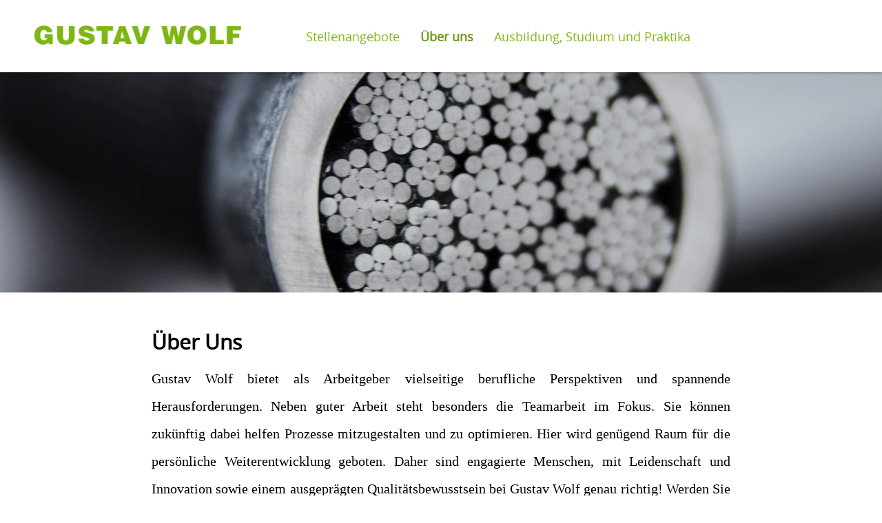

--- FILE ---
content_type: text/html; charset=utf-8
request_url: https://gustav-wolf-karriere.de/ueber-uns.html?sid=24471b980b2cfd891f054b2d2bf74baf
body_size: 4827
content:
<!DOCTYPE html>
<html lang="de">
<head>
<title>Gustav Wolf GmbH</title>
<meta charset="utf-8" />
<meta http-equiv="x-ua-compatible" content="ie=edge" />
<meta name="viewport" content="width=device-width, initial-scale=1" />
<meta name="author" content="Gustav Wolf GmbH Jobportal" />
<!--
  @copyright Copyright (c) rexx systems GmbH
  @link https://www.rexx-systems.com
-->
<meta name="copyright" content="rexx systems GmbH" />
<meta name="keywords" content="Über Uns" />
<meta name="description" content="Über Uns" />
<meta name="robots" content="index, follow" />
<meta name="twitter:card" content="summary">
<meta name="twitter:title" content="Gustav Wolf GmbH">
<meta name="twitter:description" content="Über Uns">
<meta name="twitter:image" content="https://gustav-wolf-karriere.de/inc/open_graph_images/?content_id=75">
<meta property="og:url" content="https://gustav-wolf-karriere.de/ueber-uns.html"/>
<meta property="og:title" content="Gustav Wolf GmbH"/>
<meta property="og:description" content="Über Uns"/>
<meta property="og:image" content="https://gustav-wolf-karriere.de/inc/open_graph_images/?content_id=75"/>
<meta property="og:type" content="website"/>
<meta name="twitter:image" content="https://gustav-wolf-karriere.de/inc/open_graph_images/?content_id=75"/>
<meta property="og:image:secure_url" content="https://gustav-wolf-karriere.de/inc/open_graph_images/?content_id=75" />
<link rel="image_src" href="https://gustav-wolf-karriere.de/inc/open_graph_images/?content_id=75"/>


<link rel="shortcut icon" type="image/png" href="https://gustav-wolf-karriere.de/bilder/gustavwolf/symbole/favicon.png">
<link rel="stylesheet" href="https://gustav-wolf-karriere.de/js/jquery-ui/jquery-ui-1.14.1/jquery-ui.css">
<link rel="stylesheet" href="https://gustav-wolf-karriere.de/templates/gustavwolf/styles/ua_reset.css">
<link rel="stylesheet" href="https://gustav-wolf-karriere.de/templates/gustavwolf/styles/base.css">
<link rel="stylesheet" href="https://gustav-wolf-karriere.de/templates/gustavwolf/styles/application.css">
<link rel="stylesheet" href="https://gustav-wolf-karriere.de/templates/gustavwolf/styles/employ.css">
<link rel="stylesheet" href="https://gustav-wolf-karriere.de/templates/gustavwolf/styles/jquery.multiselect.css">
<link rel="stylesheet" href="https://gustav-wolf-karriere.de/templates/gustavwolf/styles/iconset.css">
<link rel="stylesheet" href="https://gustav-wolf-karriere.de/templates/gustavwolf/styles/font.css">
<link rel="stylesheet" href="https://gustav-wolf-karriere.de/css/font-awesome.min.css">
<link rel="stylesheet" href="https://gustav-wolf-karriere.de/css/autocomplete.css">
<link rel="stylesheet" media="print" href="https://gustav-wolf-karriere.de/templates/gustavwolf/styles/print.css">
<link rel="stylesheet" href="https://gustav-wolf-karriere.de/css/jquery.compatibility.css">


<script src="https://gustav-wolf-karriere.de/js/jquery-3.7.1.min.js"></script>
<script src="https://gustav-wolf-karriere.de/js/jquery-ui/jquery-ui-1.14.1/jquery-ui.min.js"></script>
<script src="https://gustav-wolf-karriere.de/js/common.js?v=9"></script>
<script src="https://gustav-wolf-karriere.de/js/jquery.multiselect.js?v=5"></script>
<script src="https://gustav-wolf-karriere.de/js/rexxcha/rexxCha.min.js?v=2"></script>

<link rel="stylesheet" href="https://gustav-wolf-karriere.de/css/cookieconsent-optin.css">
<script src="https://gustav-wolf-karriere.de/js/cookieconsent-optin.min.js"></script>



<script>
/* <![CDATA[ */
  var js_strings = {"DOC_CLOSE":"schlie\u00dfen","CHOICE":"Auswahl"};var base_url_rexx = "https://gustav-wolf-karriere.de/";
  var modal_data = {"recommend_mail":{"width":680,"height":450},"xing":{"width":590,"height":620}};
  //var iFrameResizerParentUrl = "";
  var popupLayerWidth = 600;
  var popupLayerHeight = 480;
/* ]]> */
</script>
<!--rexx--></head>

<!--rexx--><body id="pageid_ueber-uns" class="langid_de menuid_91">

<div id="frame_zone" class="frame_zone">

    <div id="header_zone">

        <div class="header_img">
            <a href="/de"><img alt="Logo" src="https://gustav-wolf-karriere.de/bilder/gustavwolf/symbole/logo.png"></a>
        </div>
        <button type="button" title="mobile button" class="btn btn-navbar">
            <span class="icon-bar"></span>
            <span class="icon-bar"></span>
            <span class="icon-bar"></span>
        </button>
        <div class="navigation_box">
            <!-- BEGIN_MENU -->
<div id="nav_main" class="navbar-container">
    
    <ul class="nav navbar-nav">
        
        
        <li id="nav_main_1" class="level2"><a href="https://gustav-wolf-karriere.de/stellenangebote.html" target="_self">Stellenangebote</a></li>
        
        
        <li id="nav_main_91" class="level2"><a href="https://gustav-wolf-karriere.de/ueber-uns.html" target="_self">Über uns</a></li>
        
        
        <li id="nav_main_92" class="level2"><a href="https://gustav-wolf-karriere.de/ausbildung-studium-praktika.html" target="_self">Ausbildung, Studium und Praktika</a></li>
        
        
        
    </ul>
    
</div>


<script>
/* <![CDATA[ */
    $(document).ready(function() {
        $("#nav_main li").each(function(){
            if (jQuery.trim($("a", this).html()).length == 0) {
                $(this).remove();
            }
        });

        $('#nav_main_'+ '91').addClass('active');

        $('#nav_main').appendTo('#nav_full .row');

        if ($('#nav_main_30').length) { //Angemeldet
            $('#nav_login').remove();
            $('#nav_main_28').prependTo('#nav_top');
            $('#nav_main_30').prependTo('#nav_top');
        } else {
            $('#nav_login .layer').append($('#login_box'));
        }

    });
/* ]]> */
</script>
<!-- END_MENU -->



        </div>

    </div>

    <div class="banner_img"></div>

    <div id="content_zone">

        <div id="main_sidebar"></div>

        <div id="main_content">

            <h1 id="headline_first">Über Uns</h1>
<div id="header_links" class="actions">
</div>
<div id="pageframework_content">
<div></div>
<div style="text-align: justify;"><span style="font-size:15pt;"><span style="font-family:Verdana;">Gustav Wolf bietet als Arbeitgeber vielseitige berufliche Perspektiven und spannende Herausforderungen. Neben guter Arbeit steht besonders die Teamarbeit im Fokus. Sie können zukünftig dabei helfen Prozesse mitzugestalten und zu optimieren. Hier wird genügend Raum für die persönliche Weiterentwicklung geboten. Daher sind engagierte Menschen, mit Leidenschaft und Innovation sowie einem ausgeprägten Qualitätsbewusstsein bei Gustav Wolf genau richtig! Werden Sie Teil eines starken, weltweit agierenden Teams und gestalten Sie mit uns Ihren beruflichen Weg und die Zukunft unseres Unternehmens.</span></span></div>
<br />
<span style="font-size:15pt;"><span style="font-family:Verdana;"><strong>WIR FREUEN UNS AUF SIE!</strong></span></span><br />
&nbsp;
<div></div>
<div style="margin-left: 40pt;"><br />
<br />
<br />
<br />
&nbsp;</div>
</div>
<div id="footer_links" class="actions">
</div>
<script>
/* <![CDATA[ */
$(document).ready(function() {
if (jQuery.trim($("#headline_first").html()).length == 0) {
$("#headline_first").remove();
}
if (jQuery.trim($('#header_links').html()).length == 0) {
$('#header_links').remove();
}
if (jQuery.trim($('#footer_links').html()).length == 0) {
$('#footer_links').remove();
}
});
/* ]]> */
</script>

        </div>

        <div class="breaker">&nbsp;</div>

    </div>

    <div id="footer_zone">
        <div class="footer_container">
            
            <a id="menu_3" href="https://gustav-wolf-karriere.de/datenschutz.html" >Datenschutz</a>
            
            <a id="menu_imprint" href="https://gustav-wolf.de/Impressum">Impressum</a>
            <a href="https://de.linkedin.com/company/gustav-wolf" title="LinkedIn" target="_blank"><i class="fab fa-linkedin"></i></a>
        </div>
    </div>

    <div class="layer_bg"></div>
</div>



<script>
    /* <![CDATA[ */
    $(document).ready(function() {
        
        window.cookieconsent.initialise({
                "content": {
                    "message": "Um Ihnen einen bestmöglichen Service zu bieten und die Verwendung mancher Funktionen zu erleichtern, verwenden wir Cookies. Mit der Nutzung dieser Seite erklären Sie sich mit der Verwendung von Cookies einverstanden. Die Einwilligung kann jeder Zeit mit Wirkung für die Zukunft widerrufen werden. Mehr Informationen darüber, welche Daten gespeichert werden, erhalten Sie ",
                    "allow": "Ja, ich bin einverstanden",
                    "dismiss": "Ablehnen",
                    "deny": "Ablehnen",
                    "choose": "Cookies anpassen",
                    "link": "hier.",
                    "href": "datenschutz.html",
                    "revokeText": "Cookies anpassen",
                    "cookieExpire" : ""
                },
                "position": "bottom-right",
                "type": "opt-in",
                "revokable": 1
            });if ($('#dialog-form').length == 0){
                $('#cc-choose').hide();
                $('.not-yes .cc-btn').css('width','100%');
            }

        $(".error_img:empty").remove();

        $('.btn-navbar').click(function () {
            if($('.navigation_box').hasClass("active") === true) {
                $('.navigation_box').removeClass("active");
            } else {
                $('.navigation_box').addClass("active");
            }
        });
        resizeIframe();
    });
    /* ]]> */
</script>
<div data-nosnippet id="dialog-form" title="Cookieeinstellungen" style="display:none">
<div class="upper ui-dialog-buttonpane ui-dialog-buttonset">
    <button class="cc-btn active" id="cookie-btn-set">Einstellungen</button>
    <button class="cc-btn cc-deny" id="cookie-btn-info">Cookies</button>
</div>
<form id="cookie-set">
    <div id="fieldset_cookie">
        <div class="cookie-row">
            <h2>Notwendige Cookies</h2>
            <div class="cookie-flex">
                <div class="cookie-row-explain">
                    Diese Cookies sind für die Funktionalität unserer Website erforderlich
und können in unserem System nicht ausgeschaltet werden.
                </div>
                <div class="cookie-row-button">
                    <label class="custom-switch" title="Kann nicht verändert werden" for="defaultCookie">
                        <span id="custom-switch-necessary-span">
                            Vorausgewählt
                        </span>
                        <input type="checkbox" checked="checked" disabled="disabled" id="defaultCookie">
                        <span class="slider round"></span>
                    </label>
                </div>
            </div>
        </div>
        <div class="cookie-row">
            <h2>Webstatistik</h2>
            <div class="cookie-flex">
                <div class="cookie-row-explain">
                    Wir verwenden diese Cookies, um statistische Informationen über unsere Website
bereitzustellen. Sie werden zur Leistungsmessung und -verbesserung verwendet.
                </div>
                <div class="cookie-row-button">
                    <label class="custom-switch piwik-cookie-label" for="piwik_cookie">
                        <span id="custom-switch-piwik-span">
                            Wählen
                        </span>
                        <input type="checkbox" id="piwik_cookie">
                        <span class="slider round"></span>
                    </label>
                </div>
            </div>
        </div>
        <div class="cookie-row">
            <h2>Soziale Netzwerke & Embeds</h2>
            <div class="cookie-flex">
                <div class="cookie-row-explain">
                    Auf einigen Seiten betten wir Inhalte von Sozialen Netzwerken und anderen Diensten ein. Dadurch können Ihre personenbezogenen Daten an den Betreiber des Portals, von dem der Inhalt stammt, weitergegeben werden, so dass dieser Ihr Verhalten analysieren kann.
                </div>
                <div class="cookie-row-button">
                    <label class="custom-switch media_cookie-label" for="media_cookie">
                        <span id="custom-switch-media-span">
                            Wählen
                        </span>
                        <input type="checkbox" id="media_cookie">
                        <span class="slider round"></span>
                    </label>
                </div>
            </div>
        </div>
        <input type="submit" tabindex="-1" style="position:absolute; top:-1000px" id="cookie-submit-input" value="Anpassung speichern">
    </div>
</form>
<div id="cookie-info">
    <div id="necessary_cookie" class="cookie-row">
        <h2>Notwendige Cookies</h2>
    </div>
    <div id="performance_cookie" class="cookie-row">
        <h2>Webstatistik</h2>
    </div>
</div>
</div>
<script>
    $('#necessary_cookie').append("<h3>sid</h3><div>Domainname: gustav-wolf-karriere.de Ablauf: 1 Stunde</div><p>Enthält eine anonyme Nutzer-ID, um mehrere Anfragen eines Nutzers derselben HTTP-Session zuordnen zu können.</p><h3> cookieconsent_status</h3><div> Domainname: gustav-wolf-karriere.de Ablauf: 30 Tage</div><p> Dieses Cookie speichert Ihre Cookie-Einstellungen für diese Website.</p>");
    $('#performance_cookie').append("").append("<h3>_pk_id*</h3><div>Domainname: gustav-wolf-karriere.de Ablauf: 13 Monate</div><p>Registriert eine eindeutige ID für einen Website-Besucher, die protokolliert, wie der Besucher die Website verwendet. Die Daten werden für Statistiken verwendet.</p><h3>_pk_ref*</h3><div>Domainname: gustav-wolf-karriere.de    Ablauf: 6 Monate</div><p>Dieses Cookie wird als Referenz zur anonymen Tracking-Session auf der Seite eingesetzt.</p><h3>_pk_ses*</h3><div>Domainname: gustav-wolf-karriere.de Ablauf: 30 Minuten</div><p>Dieses Cookie speichert eine eindeutige Session-ID.</p><h3>MATOMO_SESSID</h3><div>Domainname: gustav-wolf-karriere.de Ablauf: Dieses Session Cookie wird beim Schließen des Browsers wieder gelöscht</div><p>Dieses Cookie speichert den Website-Besuch auf Basis einer Session- oder Visitor-ID.</p>");
    
    $(function () {
        let dialog = $("#dialog-form").dialog({
            autoOpen: false,
            width: 450,
            position: { my: "top+10%", at: "top+10%", of: window },
            modal: true,
            maxHeight: 750,
            classes: {
                "ui-dialog": "cc-cookie",
                "ui-dialog-buttonset": "css_button",
            },
            hide: {effect: "fade", duration: 800},
            open: function () {
                $('.ui-widget-overlay').bind('click', function () {
                    $("#dialog-form").dialog('close');
                });
            },
            buttons: [
                {
                    text: "Anpassung speichern",
                    class: 'cc-btn cc-save',
                    click: saveChanges
                },
                {
                    text: "Abbrechen",
                    class: 'cc-btn cc-deny',
                    click: function () {
                        dialog.dialog("close");
                    }
                },
            ]
        });

        function saveChanges() {
            var media, piwik, cookieName;
            
            if ($('#media_cookie').prop("checked") === false && $('#piwik_cookie').prop("checked") === false) {
                cookieName = 'deny';
            } else if ($('#media_cookie').prop("checked") === true && $('#piwik_cookie').prop("checked") === true) {
                cookieName = 'allow';
            } else {
                if ($('#piwik_cookie').prop("checked") === false) {
                    piwik = 'deny';
                } else {
                    piwik = 'allow';
                }
                if ($('#media_cookie').prop("checked") === false) {
                    media = 'deny';
                } else {
                    media = 'allow';
                }
                cookieName = 'choose_' + piwik + '_' + media;
            }
            window.cookieconsent.utils.setCookie('cookieconsent_status', cookieName, "'.30.'", "", "/", "1");
            location.reload();
        }
        
        $("#cc-choose")
        .on("click", function () {
            dialog.dialog("open");
            var cookieValue = '';
            if (cookieValue == 'allow'){
                $('#piwik_cookie').prop('checked',true);
                $('#media_cookie').prop('checked',true);
            } else if(cookieValue == 'choose_deny_allow'){
                $('#piwik_cookie').prop('checked',false);
                $('#media_cookie').prop('checked',true);                
            } else if(cookieValue == 'choose_allow_deny'){
                $('#piwik_cookie').prop('checked',true);
                $('#media_cookie').prop('checked',false);                
            }
        })
        .on('keydown', function (e) {
            if (e.key === 'Enter') {
                e.preventDefault();
                $(this).trigger('click');
            }
        })
        .on('keyup', function (e) {
            if (e.key === ' ' || e.code === 'Space' || e.key === 'Spacebar') {
                e.preventDefault();
                $(this).trigger('click');
            }
        });

        $('#cookie-btn-set').on("click", function () {
            $('#cookie-btn-info').removeClass('active').addClass('cc-deny');
            $('#cookie-btn-set').addClass('active').removeClass('cc-deny');
            $('#cookie-info').hide();
            $('#cookie-set').show();
        });    
        $('#cookie-btn-info').on("click", function () {
            $('#cookie-btn-set').removeClass('active').addClass('cc-deny');
            $('#cookie-btn-info').addClass('active').removeClass('cc-deny');
            $('#cookie-set').hide();
            $('#cookie-info').show();
        });
        
        $('.custom-switch.piwik-cookie-label #piwik_cookie').on("change", function () {
            if($(this).parent().hasClass('active') === true) {
                $(this).parent().removeClass('active');
                $('#custom-switch-piwik-span').text('Wählen');
            } else {
                $(this).parent().addClass('active');
                $('#custom-switch-piwik-span').text('Gewählt');
            }
        });
    });
</script>
<!--rexx--></body>
</html>


--- FILE ---
content_type: text/css
request_url: https://gustav-wolf-karriere.de/templates/gustavwolf/styles/base.css
body_size: 5718
content:
/******************/
/* zone positions */
/******************/

#frame_zone {
    width: 100%;
    padding-top: 105px;
}

#header_zone {
    display: flex;
    position: fixed;
    top: 0;
    background-color: #fff;
    width: 100%;
    z-index: 50;
    box-shadow: 0 2px 2px 0 rgba(0, 0, 0, 0.16), 0 0 0 1px rgba(0, 0, 0, 0.08);
    height: 105px;
}

#header_zone .header_img img {
    padding: 37px 50px;
    max-width: 300px;
}

.banner_img {
    width: 100%;
    height: auto;
    margin-bottom: 40px;
    background: url("../images/banner_stellenangebote.jpg") 0;
    background-size: cover;
    padding-top: 25%;
}

.menuid_65 .banner_img,
#pageid_pagejob .banner_img {
    height: 0;
    margin: 0;
    background: none;
    padding-top: 0;
}

.menuid_3 .banner_img {
    background: url("../images/datenschutz.jpg") 50% 60%;
    background-size: cover;
    padding-top: 25%;
}

.menuid_91 .banner_img {
    background: url("../images/banner_ueberuns.jpg") 100% 40%;
    background-size: cover;
}

.menuid_92 .banner_img {
    background: url("../images/banner_ausbildung.jpg") 100% 40%;
    background-size: cover;
}

.menuid_93 .banner_img {
    background: url("../images/banner_kariereevents.jpg") 100% 40%;
    background-size: cover;
}

.menuid_65:not(#pageid_pagejobform) #content_zone {
    max-width: none;
    margin: 0;
    padding: 0;
}

#content_zone,
.landing_contentbox {
    max-width: 840px;
    margin: 0 auto;
    padding: 0 10px;
    min-height: 75vh;
}

#pageid_pagejobalert #content_zone {
    min-height: 82vh;
}

.landing_contentbox .imagebox {
    position: relative;
    margin-bottom: 15px;
}

.landing_contentbox .imagebox:first-child {
    margin-top: 30px;
}

.landing_contentbox #landing_imagebox_center {
    display: flex;
    justify-content: space-between;
}

.landing_contentbox #landing_imagebox_center .image_center_box {
    width: 49%;
    position: relative;
}

.banner_start_img img,
.landing_contentbox .imagebox img {
    display: block;
    -webkit-transition: -webkit-transform 800ms ease-out;
    -moz-animation: -webkit-transform 800ms ease-out;
    -o-animation: -webkit-transform 800ms ease-out;
    transition: transform 800ms ease-out;
}

.banner_start_img:hover > img,
.landing_contentbox .imagebox a:hover > img {
    -webkit-transform: scale(1.05, 1.05);
    -moz-transform: scale(1.05, 1.05);
    -o-transform: scale(1.05, 1.05);
    -ms-transform: scale(1.05, 1.05);
    transform: scale(1.05, 1.05);
}

.banner_start_img,
.landing_contentbox .imagebox a {
    display: block;
    overflow: hidden;
    position: relative;
    color: #fff !important;
}

.landing_contentbox .imagebox span {
    position: absolute;
    bottom: 16%;
    color: #7eb712;
    font-weight: bold;
    width: 100%;
    background-color: rgba(0, 0, 0, 0.666);
    padding: 5px 0 5px 3%;
    box-sizing: border-box;
    margin: 0;
}

#footer_zone {
    margin-top: 3em;
    background-color: #7eb712;
    padding: 10px 0;
}

#footer_zone .footer_container {
    max-width: 840px;
    width: 100%;
    margin: 0 auto;
    font-size: 17px;
}

#footer_zone a {
    color: #fff;
}

#footer_zone a .fa {
    font-size: 20px;
}

#footer_zone a:not(:last-of-type) {
    margin-right: 50px;
}

.group_line:before, .group_line:after {
    display: table;
    content: " ";
}

.row:before, .row:after {
    display: table;
    content: " ";
}

.group_line:after {
    clear: both;
}

.row:after {
    clear: both;
}

.layer_bg {
    z-index: 500;
    background-color: rgba(0, 0, 0, 0.8);
    display: none;
    position: absolute;
    top: 0;
    bottom: 0;
    left: 0;
    right: 0;
}

#pageid_pagejobform .layer_bg {
    display: none;
}

.privacy_layer {
    display: none;
    position: fixed;
    top: 10%;
    left: 0;
    right: 0;
    z-index: 501;
}

.privacy_layer .privacy_box {
    margin: 0 auto;
    padding: 30px;
    background-color: #fff;
    border-radius: 2px;
    max-width: 760px;
}

.privacy_layer .privacy_box .privacy_btn_box {
    text-align: right;
}

/****************/
/* zone modules */
/****************/

.inner_content {
    min-height: 0;
}

#popup_zone #main_content {
    margin: 0;
}

/**************/
/* Datenschutz 2 Spaltig */
/**************/

.menuid_3 #pageframework_content p {
    margin: 1em 0;
}

/**************/
/* blocks     */
/**************/

.none {
    display: none;
}

.block {
    display: block;
}

.inline {
    display: inline;
}

.left {
    float: left;
}

.right {
    float: right;
}

.clear {
    clear: both;
}

[class*="col-"] {
    -webkit-box-sizing: border-box;
    -moz-box-sizing: border-box;
    box-sizing: border-box;
    float: left;
}

.col-50 {
    width: 50%;
}

.pad-l-5 {
    padding-left: 5%;
}

.pad-r-5 {
    padding-right: 5%;
}

.empty_element {
    font-size: 0;
    line-height: 0;
}

.error_msg {
    color: #C03;
    margin-bottom: 1em;
}

#frame_zone .success_msg,
#frame_zone #formMsgs {
    border: 1px solid #95ad3c;
    padding: .2em;
    margin: 1em 0;
}

#frame_zone #formMsgs {
    display: none;
}

#frame_zone #formMsgs::before {
    color: #95ad3c;
    content: "\f00c";
    display: inline-block;
    font-family: FontAwesome;
    font-size: 1em;
    font-style: normal;
    font-weight: normal;
    margin-right: 5px;
}

/**************/
/* typo       */
/**************/

#dialog-form,
.cc-window,
#frame_zone,
#popup_zone {
    font-family: Verdana, "OpenSansRegular";
}

#frame_zone,
#popup_zone {
    font-size: 18px;
    color: #000;
    line-height: 2;
}

.frame_zone a,
.frame_zone a:visited,
.frame_zone a:hover,
.frame_zone a:active,
.frame_zone a:focus {
    text-decoration: none;
    color: #4b575f;
}

a.cc-link, a.cc-link:hover {
    color: #4b575f;
}

#frame_zone .jobs_introduction_text a:before,
#agreement a:before,
.col-50 a:before,
p > a:before {
    content: '\00BB';
}

#frame_zone .jobs_introduction_text a:after,
#agreement a:after,
.col-50 a:after,
p > a:after {
    content: '\00AB';
}

.frame_zone h1,
.frame_zone h2,
.frame_zone h3,
.frame_zone h4,
.frame_zone h5,
.frame_zone h6 {
    padding: 10px 0;
    margin: 0;
    font-family: Verdana, "OpenSansRegular";
    font-weight: bold;
    line-height: 1.5;
    color: inherit;
    text-rendering: optimizelegibility;
}

.frame_zone h1 {
    font-size: 30px;
}

.menuid_65 #headline_first {
    display: none;
}

.menuid_65 .banner_start_img p {
    color: #18537d;
    position: absolute;
    top: 30%;
    left: 8%;
    font-size: 40px;
    margin: 0;
    font-weight: bold;
    padding: 20px;
    background-color: rgba(260, 260, 260, 0.4);
    border-radius: 5px;
    cursor: default;
    pointer-events: none;
}

.frame_zone h2 {
    font-size: 26px;
}

.frame_zone h3 {
    font-size: 18px;
}

hr {
    margin: 2em 0;
    border: 0;
    border-top: 1px solid #D3D3D3;
    border-bottom: transparent;
}

.frame_zone p {
    margin: 0 0 2em 0;
}

ul,
ol,
dl {
    margin: .6em 0;
    padding: 0 0 0 2em;
    list-style-type: disc;
    list-style-position: outside;
}

ol {
    list-style-type: decimal;
}

.error_msg p,
.success_msg p {
    margin: 0;
    color: #C03;
}

/**
 * @deprecated  used in ckeditor
 */
u {
    text-decoration: underline;
}

strike {
    text-decoration: line-through;
}


/**********/
/* INPUTS */
/**********/

.input_box span:focus,
.input_box button:focus {
    border-color: #7eb712;
    outline: 0;
    -webkit-box-shadow: inset 0 1px 1px rgba(0, 0, 0, .075), 0 0 8px rgba(126, 183, 18, 1);
    box-shadow: inset 0 1px 1px rgba(0, 0, 0, .075), 0 0 8px rgba(126, 183, 18, 1);
}

.group_field input[type=text],
.group_field input[type=date],
.group_field input[type=password],
.group_field input[type=file],
.group_field select,
.group_field textarea {
    -webkit-box-sizing: border-box;
    -moz-box-sizing: border-box;
    box-sizing: border-box;
    width: 100%;
    outline: 0;
    -webkit-appearance: none;
    border-radius: 0;
    color: #000;
    font-weight: normal;
    height: 34px;
    padding: 6px 12px;
    font-size: 18px;
    line-height: 1.42857143;
    background-color: #fff;
    border: 1px solid #ccc;
}

.group_field input[type=text]:focus,
.group_field input[type=date]:focus,
.group_field input[type=password]:focus,
.group_field input[type=file]:focus,
.group_field select:focus,
.group_field textarea:focus {
    border-color: #7eb712;
    outline: 0;
    -webkit-box-shadow: inset 0 1px 1px rgba(0, 0, 0, .075), 0 0 8px rgba(126, 183, 18, 1);
    box-shadow: inset 0 1px 1px rgba(0, 0, 0, .075), 0 0 8px rgba(126, 183, 18, 1);
}

.group_field input[type=text],
.group_field input[type=date],
.group_field input[type=password] {
    padding: 0 15px;
    height: 42px;
    line-height: 42px;
}

.group_field textarea {
    height: 5em;
    padding: 10px 15px 10px;
    white-space: pre;
    resize: none;
    overflow: auto;
}

::-webkit-input-placeholder { /* Chrome/Opera/Safari */
    color: #000 !important;
    opacity: 0.54;
}

::-moz-placeholder { /* Firefox 19+ */
    color: #000 !important;
    opacity: 0.54;
}

:-ms-input-placeholder { /* IE 10+ */
    color: #000 !important;
    opacity: 0.54;
}

::-ms-input-placeholder {
    color: #000 !important;
    opacity: 0.54;
}

::placeholder {
    color: #000 !important;
    opacity: 0.54;
}

fieldset ul {
    width: 100%;
    height: 5em;
    overflow: auto;
    border: 1px solid #D3D3D3;
    list-style: none;
    background-color: #FFF;
    padding: 0;
    margin: 0;
}

fieldset ul li {
    width: 98%;
    overflow: hidden;
    margin: .2em;
    padding: 0;
    background: none;
}

fieldset ul li span {
    display: block;
    margin-left: 1.2em;
}

fieldset ul li input {
    width: 1em;
    float: left;
    margin-top: .2em;
}

fieldset ul li:hover {
    background: #F5F5F5;
}

fieldset ul label span {
    color: #000;
    line-height: 1.5;
}

/* structure */
.group {
    margin-bottom: 1em;
}

legend,
.legend {
    display: block;
    padding: .3em 0;
    width: 100%;
}

.group_line:before, .group_line:after {
    display: table;
    content: " ";
}

.group_line:after {
    clear: both;
}

.group_box,
.group .actions,
.group .other_actions {
    padding: 0;
    margin: 15px 0 0 0;
}

.group_comment {
    margin: .3em 0;
}

.group_comment p {
    margin: 0 0 .6em 0;
}

#filter_area .group_line {
    display: flex;
}

.group_field {
    padding: 0;
    margin: 0;
}

.group_field label,
.group_field .label {
    padding-bottom: 4px;
    display: block;
}

/* decoration */
label img.error_img {
    display: none;
}

.asterisk {
    color: #7eb712;
}

.field_error input,
.field_error select,
.field_error textarea,
input.field_error,
select.field_error,
textarea.field_error,
.field_error .ui-selectmenu-button,
.field_error .ui-selectmenu-button .ui-icon:before,
.field_error .ui-multiselect,
.field_error .ui-multiselect .ui-icon:before {
    background-color: #FCC !important;
    color: #C36 !important;
}

.field_error ::-webkit-input-placeholder { /* Chrome/Opera/Safari */
    color: #C36 !important;
    opacity: 1 !important;
}

.field_error ::-moz-placeholder { /* Firefox 19+ */
    color: #C36 !important;
    opacity: 1 !important;
}

.field_error :-ms-input-placeholder { /* IE 10+ */
    color: #C36 !important;
    opacity: 1 !important;
}

.field_error ::-ms-input-placeholder {
    color: #C36 !important;
    opacity: 1 !important;
}

.field_error ::placeholder {
    color: #C36 !important;
    opacity: 1 !important;
}

#filter_career_level,
#filter_standort,
#filter_aufgabengebiet,
#filter_locationtype {
    width: 49%;
}

#filter_range {
    width: 15%;
    padding-right: 3%;
}

#filter_location {
    width: 26%;
}

#filter_volltext {
    width: 43%;
    padding-right: 1%;
}

#filter_area .extended_filter {
    position: relative;
}

#filter_area .extended_filter hr {
    margin: 20px 0;
    height: 3px;
    background: #d3d3d3;
}

#filter_area .extended_filter:hover {
    cursor: pointer;
}

#filter_area #extended_group_line {
    display: none;
}

#filter_area .extended_filter .filter_text {
    text-align: center;
    position: absolute;
    top: -18px;
    width: 100%;
}

#filter_area .extended_filter .filter_text span {
    background-color: #fff;
    padding: 10px 20px;
    text-transform: capitalize;
}

#filter_area .extended_filter .icon_arrow {
    width: 20px;
    height: 20px;
    margin: 0 auto 10px;
    line-height: 1;
    font-family: FontAwesome;
}

#filter_area .extended_filter .icon_arrow:before {
    color: #7eb712;
    content: "\f078";
    display: block;
}

#filter_area.active .extended_filter .icon_arrow:before {
    content: "\f077";
}

#filter_area.active #extended_group_line {
    display: flex;
    justify-content: space-between;
    flex-wrap: wrap;
}

/*************/
/* buttons   */
/*************/

.actions {
    margin: 1em 0 0 0;
    text-align: right;
    min-height: 0;
}

#header_links {
    margin-top: 0;
}

.frame_zone .css_button {
    padding: 0;
    border: 0;
    display: inline-block;
    margin: 2px;
}

#sticky_jobalert .css_button {
    margin: 0;
}

.frame_zone .css_button a {
    display: inline-block;
    padding: 10px 20px;
    margin: 0;
    background: #7eb712;
    color: #FFF;
    border-radius: 0;
    text-decoration: none;
    font-family: Verdana, "OpenSansRegular";
    font-weight: normal;
    font-style: normal;
    font-size: 18px;
    line-height: 22px;
    text-align: center;
    cursor: pointer;
    white-space: nowrap;
}

.cc-btn,
.cc-btn:focus,
.cc-btn:visited,
.cc-btn:active {
    background: #7eb712;
    color: #fff;
}

#dialog-form .cc-btn.active,
.frame_zone .css_button a:hover,
.cc-btn:hover {
    background: #7eb712;
    color: #fff;
    text-decoration: none;
}

.cc-btn.cc-deny,
.cc-btn.cc-choose {
    background: #ddd;
    color: #000;
}

.cc-btn.cc-deny:hover,
.cc-btn.cc-choose:hover {
    background: #ccc;
    color: #000;
}

/********************/
/* navigation       */
/********************/

.navigation_box {
    width: auto;
    display: flex;
}

.navbar-container:before, .navbar-container:after {
    display: table;
    content: " ";
}

.navbar-container:after {
    clear: both;
}

.nav {
    padding-left: 0;
    margin-bottom: 0;
    list-style: none;
}

.navbar-nav {
    display: flex;
    width: 100%;
    height: 100%;
    align-items: center;
    margin-left: 5%;
}

.nav > li {
    position: relative;
    display: block;
}

.navbar-nav > li > a {
    position: relative;
    display: block;
    padding: 15px;
    line-height: 20px;
    color: #7eb712;
    text-decoration: none;
    font-size: 18px;
    font-family: Verdana, "OpenSansRegular";
}

.navbar-nav > li > a:active,
.navbar-nav > li > a:visited,
.navbar-nav > li > a:focus {
    color: #7eb712;
}

.navbar-nav > li.active a {
    font-weight: 700;
    color: #6e9a1f;
}

.navbar-nav > li > a:hover {
    color: #6e9a1f;
}

ul.path_nav {
    list-style-type: none;
    padding: 0;
}

ul.path_nav li {
    float: left;
    margin-right: 1em;
}

.btn-navbar {
    display: none;
    float: right;
    padding: 10px 10px;
    margin: 35px 15px 0 5px;
    color: #ffffff;
    background: #7eb712;
    border: 0;
    border-radius: 4px;
    outline: 0;
    cursor: pointer;
}

.btn-navbar:hover {
    background-color: #7eb712;
}

.btn-navbar .icon-bar {
    display: block;
    width: 18px;
    height: 2px;
    background-color: #FFF;
}

.btn-navbar .icon-bar + .icon-bar {
    margin-top: 3px;
}

/**************/
/*  joboffer  */
/**************/

.joboffer_container {
    display: flex;
    border-top: 1px solid #7eb712;
    padding: 10px 0;
}

.joboffer_container:hover {
    background-color: #6e9a1f;
    cursor: pointer;
}

.joboffer_box > a {
    font-family: Verdana, "OpenSansRegular";
}

.joboffer_box.joboffer_title_text {
    width: 70%;
    padding-left: 12px;
    box-sizing: border-box;
}

.joboffer_box.joboffer_informations {
    text-align: right;
    padding-right: 12px;
    font-size: 22px;
    width: 30%;
    box-sizing: border-box;
    color: #17550d;
}

.joboffer_box > a,
.joboffer_box > a:visited,
.joboffer_box > a:hover {
    color: #7eb712;
    font-size: 22px;
}

.joboffer_informations .fa-map-marker {
    color: #17550d;
}

.distance {
    font-size: 11px;
    color: #333;
}

.job_teaser {
    font-size: 18px;
    font-family: Verdana, "OpenSansRegular";
}

/**************/
/* joboffers  */
/**************/

#joboffers_message {
    border-top: 1px solid #ddd;
    padding: 10px 0;
}

/* jobalert */
#sticky_jobalert {
    position: fixed;
    top: 440px;
    right: 0;
    z-index: 1;
}

#sticky_jobalert a {
    display: block;
    background: #7eb712;
    border-radius: 0;
    color: #FFF;
    padding: 22px;
    text-decoration: none;
    font-size: 26px;
    line-height: 1;
}

#sticky_jobalert a:hover {
    background: #6e9a1f;
}

#sticky_jobalert .sj_job {
    font-weight: bold;
}

.job_alert_mail_input {
    width: 100%;
}

#jobTplContainer {
    overflow: hidden;
}

/* filter */
#job_filter_basic .group_field {
    float: none;
}

.autocomplete_span {
    display: inline;
}

#filter_area .other_actions {
    text-align: right;
    margin: 0;
}

#filter_area .group {
    overflow: auto;
}

#filter_area legend,
#filter_area span.mini {
    font-size: 1em;
}

#filter_area fieldset ul {
    height: 4em;
}

#filter_area fieldset ul li span,
#filter_area select {
    font-size: 1em;
    line-height: 1.7;
}

#filter_area fieldset ul li span {
    margin-left: 1.5em;
}

#filter_area fieldset ul {
    width: 99.5%;
}

#filter_area .group_field_cb {
    -webkit-box-sizing: content-box;
    -moz-box-sizing: content-box;
    box-sizing: content-box;
    width: 32%;
    padding-left: 2%;
}

#filter_area .group_field_cb:first-child {
    padding-left: 0;
}

#filter_area .group_field_btn {
    width: 100%;
    text-align: left;
}

#filter_area .group_field_btn:last-child {
    text-align: right;
}

#filter_area .group_field {
    padding-bottom: 15px;
}

#filter_area .css_button {
    margin: 0;
}

/* joblist navigation */
#joblist_navigator {
    text-align: center;
    padding: 10px 0 0;
}

#joblist_navigator ul.path_nav {
    display: inline-block;
}

.stellen_navi_sel a {
    color: #000;
    text-decoration: underline;
}

/* joblist */
#rexx_footer {
    line-height: 1em;
    text-align: right;
    font-size: .8em;
    padding-top: 2em;
}

/* jobalert */
#jobalert_box {
    margin-bottom: 1em;
}

#jobalert_box #btn_online_application_job_alert {
    margin: 0;
}

#job_alert_filter_adv {
    padding-bottom: 20px;
}

.job_alert_filter {
    padding-bottom: 10px;
}

/********************/
/* login & menu     */
/********************/

#login_box {
    font-size: 1em;
}

#login_box .actions {
    margin: 0;
}

#login_menu {
    float: right;
}

#login_box .other_actions {
    float: left;
    line-height: 1.6;
}

#nav_main ul {
    list-style-type: none;
    padding: 0;
    margin-top: 0;
    background-color: #fff;
}


/**********************/
/* display attachment */
/**********************/

#display_attachment img {
    display: block;
    margin: auto;
    max-width: 20em;
    height: auto;
}

/*****************/
/* lang selector */
/*****************/

#language_selector {
    position: absolute;
    top: 0;
    right: 0;
}

#language_selector ul.path_nav {
    margin: 0;
    float: right;
}

#language_selector ul.path_nav li:after {
    content: '|';
    margin-left: 1em;
}

#language_selector ul.path_nav li:last-child:after {
    content: '';
    margin-left: 0;
}

/******************/
/* widget addthis */
/******************/

.addthis_toolbox a {
    text-decoration: none;
}


/************/
/* my_data  */
/************/

#application_overview .actions {
    margin-top: 1em;
    padding: 0;
}


/************/
/* event    */
/************/

.appointment {
    margin-top: 1em;
}


/******************/
/* recommendation */
/******************/

#recommend #rec_text {
    padding-top: .4em;
}

#recommend #rec_input {
    padding-top: .9em;
}

#recommend #rec_input input[type="text"] {
    width: 14%;
}

#rec_captcha {
    margin-right: 10px;
    padding-top: 10px;
}

#rec_send {
    padding-top: 10px;
}

#recommend .group_field label {
    display: inline;
}

/******************/
/*    Kontakt     */
/******************/
#contact .group_box {
    float: left;
    width: 48%;
    margin: 0;
}

#contact .group_box:first-child {
    padding-right: 4%;
}

#contact .group_line {
    margin-top: 15px;
}

#contact textarea {
    height: 202px;
}

@media (max-width: 767px) {

    #contact .group .group_box {
        width: 100%;
        padding: 0;
    }
}

/****************/
/* data protection table */
/****************/

.cookieTable {
    font-size: 16px;
}

.flex-table {
    display: flex;
    flex-flow: nowrap;
    border-left: solid 1px #000;
    transition: 0.5s;
}

.header-row {
    font-weight: bold;
    border-top: solid 1px #000;
    border-left: solid 1px #000;
}

.flex-row {
    width: calc(100% / 6);
    text-align: center;
    padding: 0.5em 0.2em;
    border-right: solid 1px #000;
    border-bottom: solid 1px #000;
    word-wrap: break-word;
}

.cookieName {
    width: 14%;
    display: flex;
    flex-direction: column;
    justify-content: center;
}

.provider {
    width: 10%;
    display: flex;
    flex-direction: column;
    justify-content: center;
}

.purpose {
    width: 42%;
    display: flex;
    flex-direction: column;
    justify-content: center;
}

.process {
    width: 16%;
    display: flex;
    flex-direction: column;
    justify-content: center;
}

.essential {
    width: 13%;
    display: flex;
    flex-direction: column;
    justify-content: center;
}

@media (max-width: 600px) {
    .cookieTable {
        font-size: 12px;
    }

    .cookieName {
        width: 11%;
    }
}

@media (max-width: 400px) {
    .cookieTable {
        font-size: 9px;
    }
}

/****************/
/* modal window */
/****************/

body.popup_body,
body.popup_body #popup_zone {
    /*    height: 100%*/
}

body.popup_body #popup_zone {
    overflow-y: auto;
}


/******************/
/* iframe resizer */
/******************/

#resizer {
    position: absolute;
    top: 0;
    left: 0;
    visibility: hidden;
}


/***************/
/* no js alert */
/***************/

#no_js_alert_layer {
    text-align: center;
    margin: .2em;
}

#no_js_alert_layer p {
    font-size: .8em;
    margin: 0;
    padding: 0;
}


/**************/
/* captcha    */
/**************/

.captchapict {
    border: 1px solid #BABABA;
}


/*************/
/* clearance */
/*************/

.breaker {
    clear: both;
    height: .1px;
    font-size: 0;
    line-height: 0;
}


/*************/
/* Map       */
/*************/
.map-head {
    display: block;
    position: fixed;
    top: 543px;
    right: 0;
    background-color: #95ad3c;
    text-align: center;
    z-index: 1;
}

.map-head:hover {
    opacity: 1;
    background-color: #738b1a;
}

.frame_zone .map-head a {
    display: block;
    width: 84px;
    padding: 15px 5px;
    color: #fff;
}

.map-head .fa {
    color: #fff;
}

.map-head a:hover {
    text-decoration: none;
}

.map-head .map-toggle {
    margin-bottom: 0;
    background-color: #95ad3c;
    border: 1px solid #95ad3c;
}

.map-head .map-toggle:hover {
    background-color: #738b1a;
}

#mapFrame {
    position: relative;
}

#mapFrame .sidebar-header {
    background-color: #18537d;
    color: #fff;
    margin: -10px -20px 0;
    padding: 0 20px;
    font-size: 1em;
    font-weight: normal;
    line-height: 2.2;
}

#sidebar .jobList {
    font-size: 0.9em;
}

#sidebar.sidebar {
    z-index: 20;
}

.sidebar-left ~ .sidebar-map {
    margin-left: 0 !important;
}

#mapFrame .jobList .jobDetails {
    margin-left: 20px;
}

@media (max-width: 979px) {
    .map-head {
        top: 398px;
        opacity: 0.8;
    }

    .map-head a {
        padding: 10px 0;
    }
}

@media (max-width: 480px) {
    .map-head {
        position: relative;
        opacity: 1;
        top: 0;
    }

    .frame_zone .map-head a {
        width: 100%;
        box-sizing: border-box;
        padding: 10px 20px;
        line-height: 22px;
        border: none;
    }
}

/***********************************/
/* ------------ Responsive---------*/
/***********************************/

@media (max-width: 1200px) {
    #header_zone {
        display: block;
        min-height: 105px;
    }

    #header_zone .header_img {
        float: left;
    }

    #header_zone .header_img img {
        padding: 37px 10px 25px;
    }

    .btn-navbar {
        display: block;
        float: right;
    }

    .navigation_box {
        display: none;
    }

    .navigation_box.active {
        display: block;
        clear: both;
    }

    #language_selector {
        position: relative;
        background: #fff;
    }

    #language_selector ul.path_nav {
        float: none;
        padding-left: 10px;
    }

    .navbar-nav {
        align-items: flex-start;
        flex-direction: column;
        margin-left: 0;
    }

    .navbar-nav > li {
        width: 100%;
    }

    .navbar-nav > li:hover {
        background-color: #F9F9F9;
    }

    .navbar-nav > li > a {
        padding-left: 10px;
    }
}

@media (max-width: 992px) {

    #sticky_jobalert {
        top: 295px;
        opacity: 0.8;
    }

    #sticky_jobalert:hover {
        opacity: 1;
    }
}

@media (max-width: 820px) {

    .menuid_65 .banner_start_img p {
        font-size: 4vw;
    }

    #footer_zone .footer_container {
        padding: 0 10px;
        box-sizing: border-box;
    }

    .privacy_layer .privacy_box {
        margin: 0 10px;
    }

    .joboffer_container {
        flex-direction: column;
    }

    .joboffer_box.joboffer_title_text {
        width: 100%;
    }

    .joboffer_box.joboffer_informations {
        text-align: left;
        padding-left: 12px;
        width: 100%;
    }

    .joboffer_informations .location_item {
        display: inline;
    }

    .joboffer_informations .location_item a {
        margin-right: 10px;
    }

    .job_teaser {
        display: none;
    }
}

@media (max-width: 768px) {

    .real_table_col3 {
        display: none;
    }

    .col-50 {
        width: 100%;
        padding-bottom: 30px;
    }

    .pad-r-5, .pad-l-5 {
        padding-right: 0;
        padding-left: 0;
    }

    .job_count_box {
        margin-left: 40px;
    }

    .privacy_layer {
        top: 1%;
    }

    #rexx_product_video {
        height: 400px;
    }
}

@media (max-width: 600px) {

    .menuid_84 iframe {
        height: 280px !important;
    }
}

@media (max-width: 480px) {

    #header_zone .header_img img {
        max-width: 250px;
        padding: 39px 5px 25px;
    }

    #filter_area .group_line,
    #filter_area.active #extended_group_line {
        display: block;
        margin-bottom: 15px;
    }

    #filter_area .extended_filter hr {
        margin: 50px 0 20px;
    }

    #filter_area .group_field_cb,
    #filter_area .group_field_btn {
        width: 100%;
        padding-right: 0;
        padding-left: 0;
    }

    #filter_career_level,
    #filter_standort,
    #filter_aufgabengebiet,
    #filter_locationtype {
        width: 100%;
        padding: 0;
    }

    #filter_location,
    #filter_range,
    #filter_volltext {
        width: auto;
        padding: 0;
    }

    .group_field {
        width: 100%;
    }

    .frame_zone .css_button,
    .frame_zone .css_button a {
        display: block;
    }

    .frame_zone .css_button {
        margin-bottom: 10px;
    }

    .joboffer_box.joboffer_informations {
        display: none;
    }

    .landing_contentbox .imagebox p {
        font-size: 16px;
    }

    #sticky_jobalert {
        position: relative;
        opacity: 1;
        top: 0;
        margin: 20px 0;
    }

    #sticky_jobalert a {
        padding: 10px 20px;
    }

    #sticky_jobalert a > br {
        display: none;
    }

    #sticky_jobalert .sj_job {
        font-weight: normal;
        margin-right: 10px;
        font-size: 18px;
    }

    #rexx_product_video {
        height: 250px;
    }
}

@media (max-width: 320px) {

}
